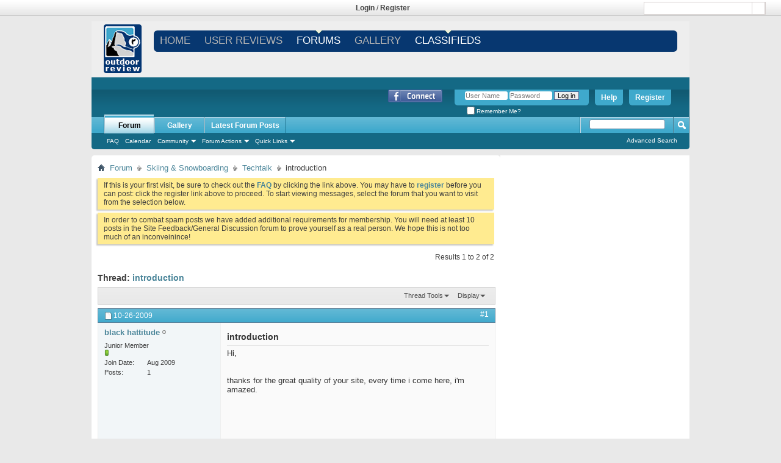

--- FILE ---
content_type: text/html; charset=ISO-8859-1
request_url: http://forums.outdoorreview.com/showthread.php?19832-introduction&s=0f829b15d17007b072d7d9407a252cfa&p=28339&viewfull=1
body_size: 17435
content:
<!DOCTYPE html PUBLIC "-//W3C//DTD XHTML 1.0 Transitional//EN" "http://www.w3.org/TR/xhtml1/DTD/xhtml1-transitional.dtd">
<html xmlns="http://www.w3.org/1999/xhtml" xmlns:fb="http://www.facebook.com/2008/fbml" dir="ltr" lang="en" id="vbulletin_html">
<head>
	<meta http-equiv="Content-Type" content="text/html; charset=ISO-8859-1" />
<meta id="e_vb_meta_bburl" name="vb_meta_bburl" content="http://forums.outdoorreview.com" />
<base href="http://forums.outdoorreview.com/" /><!--[if IE]></base><![endif]-->
<meta name="generator" content="vBulletin 4.2.0" />
<link rel="shortcut icon" type="image/png" sizes="16x16" href="http://www.outdoorreview.com/favicon-16x16.ico" >





	<meta property="fb:app_id" content="185324258207332" />
<meta property="og:site_name" content="OutdoorReview Forums" />
<meta property="og:description" content="Outdoor Activity Discussion Forums." />
<meta property="og:url" content="http://forums.outdoorreview.com/showthread.php?19832-introduction" />
<meta property="og:type" content="article" />
<meta property="og:image" content="https://photos-b.xx.fbcdn.net/photos-snc7/v43/244/185324258207332/app_1_185324258207332_4718.gif" />




<script type="text/javascript">
<!--
	if (typeof YAHOO === 'undefined') // Load ALL YUI Local
	{
		document.write('<script type="text/javascript" src="clientscript/yui/yuiloader-dom-event/yuiloader-dom-event.js?v=420"><\/script>');
		document.write('<script type="text/javascript" src="clientscript/yui/connection/connection-min.js?v=420"><\/script>');
		var yuipath = 'clientscript/yui';
		var yuicombopath = '';
		var remoteyui = false;
	}
	else	// Load Rest of YUI remotely (where possible)
	{
		var yuipath = 'clientscript/yui';
		var yuicombopath = '';
		var remoteyui = true;
		if (!yuicombopath)
		{
			document.write('<script type="text/javascript" src="clientscript/yui/connection/connection-min.js"><\/script>');
		}
	}
	var SESSIONURL = "s=2e1b0b14f7b0ec2567759cd89104df54&";
	var SECURITYTOKEN = "guest";
	var IMGDIR_MISC = "images/misc";
	var IMGDIR_BUTTON = "images/buttons";
	var vb_disable_ajax = parseInt("0", 10);
	var SIMPLEVERSION = "420";
	var BBURL = "http://forums.outdoorreview.com";
	var LOGGEDIN = 0 > 0 ? true : false;
	var THIS_SCRIPT = "showthread";
	var RELPATH = "showthread.php?19832-introduction&amp;p=28339&amp;viewfull=1";
	var PATHS = {
		forum : "",
		cms   : "",
		blog  : ""
	};
	var AJAXBASEURL = "http://forums.outdoorreview.com/";
// -->
</script>
<script type="text/javascript" src="http://forums.outdoorreview.com/clientscript/vbulletin-core.js?v=420"></script>





	<link rel="stylesheet" type="text/css" href="css.php?styleid=4&amp;langid=1&amp;d=1521244638&amp;td=ltr&amp;sheet=bbcode.css,editor.css,popupmenu.css,reset-fonts.css,vbulletin.css,vbulletin-chrome.css,vbulletin-formcontrols.css," />

	<!--[if lt IE 8]>
	<link rel="stylesheet" type="text/css" href="css.php?styleid=4&amp;langid=1&amp;d=1521244638&amp;td=ltr&amp;sheet=popupmenu-ie.css,vbulletin-ie.css,vbulletin-chrome-ie.css,vbulletin-formcontrols-ie.css,editor-ie.css" />
	<![endif]-->


<script type="text/javascript">
 var _gaq = _gaq || [];
 _gaq.push(['_setAccount', 'UA-3322139-1']);
 _gaq.push(['_setDomainName', 'outdoorreview.com']);
 _gaq.push(['_addIgnoredRef', 'outdoorreview.com']);
 _gaq.push(['_trackPageview']);
 (function() {
 var ga = document.createElement('script'); ga.type = 'text/javascript'; ga.async = true;
 ga.src = ('https:' == document.location.protocol ? 'https://ssl' : 'http://www') + '.google-analytics.com/ga.js';
 var s = document.getElementsByTagName('script')[0]; s.parentNode.insertBefore(ga, s);})();
</script>

<script async="async" src="https://www.googletagservices.com/tag/js/gpt.js"></script>
 <script>var googletag = googletag || {cmd:[]}; var gptAdSlots = [];</script>
<script type="text/javascript">
var mapping1 = googletag.sizeMapping().
	addSize([1024, 768], [[970, 250], [728, 90], [1, 1]]). //desktop
	addSize([970, 400], [[970, 250], [728, 90], [1, 1]]). //desktop
	addSize([750, 200], [728, 90]). //tablet
	build();
</script>

  <script type="text/javascript">
      googletag.cmd.push(function () {
          googletag.defineSlot('/1042964/Outdoor_195x90', [195, 90], "div-gpt-ad-123456789-1")
        .addService(googletag.pubads())
        .setTargeting("SITE", "OUTDOOR")
        .setTargeting("AREA", "Forums")
        .setTargeting("Forum_ID", "33");
          googletag.defineSlot('/1042964/Site_Skin_1x1', [1, 1], "div-gpt-ad-123456789-2")
        .addService(googletag.pubads())
         .setTargeting("SITE", "OUTDOOR")
        .setTargeting("AREA", "Forums")
        .setTargeting("Forum_ID", "33");
          googletag.defineSlot('/1042964/Interstitial', [1, 1], "div-gpt-ad-123456789-3")
        .addService(googletag.pubads())
         .setTargeting("SITE", "OUTDOOR")
        .setTargeting("AREA", "Forums")
        .setTargeting("Forum_ID", "33");
          gptAdSlots[0]  = googletag.defineSlot('/1042964/Outdoor_ROS_720X90', [[728, 90],[970, 250], [1, 1]], "div-gpt-ad-123456789-5")
         .defineSizeMapping(mapping1)
        .addService(googletag.pubads())
         .setTargeting("SITE", "OUTDOOR")
        .setTargeting("AREA", "Forums")
        .setTargeting("Forum_ID", "33")
        .setCollapseEmptyDiv(true,true);
          googletag.defineSlot('/1042964/Outdoor_ROS_300x100', [300, 100], "div-gpt-ad-123456789-6")
        .addService(googletag.pubads())
         .setTargeting("SITE", "OUTDOOR")
        .setTargeting("AREA", "Forums")
        .setTargeting("Forum_ID", "33");
        googletag.defineSlot('/1042964/Outdoor_ROS_300X250', [[300, 600], [300, 250]], "div-gpt-ad-123456789-7")
        .addService(googletag.pubads())
         .setTargeting("SITE", "OUTDOOR")
        .setTargeting("AREA", "Forums")
        .setTargeting("Forum_ID", "33");
       googletag.defineSlot('/1042964/Outdoor_ROS_300X250_2', [[300, 600], [300, 250]], "div-gpt-ad-123456789-8")
        .addService(googletag.pubads())
         .setTargeting("SITE", "OUTDOOR")
        .setTargeting("AREA", "Forums")
        .setTargeting("Forum_ID", "33");
        googletag.defineSlot('/1042964/Outdoor_ROS_300X250_3', [[300, 600], [300, 250]], "div-gpt-ad-123456789-9")
        .addService(googletag.pubads())
         .setTargeting("SITE", "OUTDOOR")
        .setTargeting("AREA", "Forums")
        .setTargeting("Forum_ID", "33");
googletag.defineSlot('/1042964/Outdoor_ROS_720X90_2', [728, 90], "div-gpt-ad-123456789-10")
        .addService(googletag.pubads())
         .setTargeting("SITE", "OUTDOOR")
        .setTargeting("AREA", "Forums")
        .setTargeting("Forum_ID", "33");
        googletag.pubads().enableAsyncRendering();
        googletag.pubads().collapseEmptyDivs(); 
          googletag.enableServices();
      });
 </script> 





	<meta name="keywords" content="time, amazed, http://blackhattitude.video-2-grosse.com, hattitude, black, site, great, quality, introduction" />
	<meta name="description" content="Hi, 
 
 
thanks for the great quality of your site, every  time i come here, i'm amazed. 
 
 
 
 
 
 black hattitude." />

	<title> introduction</title>
	<link rel="canonical" href="showthread.php?19832-introduction&s=2e1b0b14f7b0ec2567759cd89104df54" />
	
	
	
	
	
	
	
	
	

	
		<link rel="stylesheet" type="text/css" href="css.php?styleid=4&amp;langid=1&amp;d=1521244638&amp;td=ltr&amp;sheet=toolsmenu.css,postlist.css,showthread.css,postbit.css,options.css,attachment.css,poll.css,lightbox.css" />
	
	<!--[if lt IE 8]><link rel="stylesheet" type="text/css" href="css.php?styleid=4&amp;langid=1&amp;d=1521244638&amp;td=ltr&amp;sheet=toolsmenu-ie.css,postlist-ie.css,showthread-ie.css,postbit-ie.css,poll-ie.css" /><![endif]-->
<link rel="stylesheet" type="text/css" href="css.php?styleid=4&amp;langid=1&amp;d=1521244638&amp;td=ltr&amp;sheet=additional.css" />

</head>

<body onload="if (document.body.scrollIntoView &amp;&amp; fetch_object('currentPost') &amp;&amp; (window.location.href.indexOf('#') == -1 || window.location.href.indexOf('#post') &gt; -1)) { fetch_object('currentPost').scrollIntoView(true); }">

<link href="http://sparkle-assets.consumerreview.com/outdoorreview/header-widget.css?version=1.0.62" rel="stylesheet" type="text/css" />
<style>
.mobile-header { display:none; }
body{
margin: 0px !important;
}
#reviewAppOO7 #reviewAppOO7-header{
margin: 35px 0px 0px 0px !important;
}

.content_wrapper{
width:auto !important;
}

#header .logo-image{
display:none;
}

</style>
<script type="text/javascript" src="http://ajax.googleapis.com/ajax/libs/jquery/1.8.2/jquery.min.js"></script>
<div id="div-gpt-ad-123456789-2" style="width:1px; height:1px;">
	<script type="text/javascript">
	    googletag.cmd.push(function () { googletag.display('div-gpt-ad-123456789-2'); });
	</script>
</div>
<div id="div-gpt-ad-123456789-3" style="width:1px; height:1px;">
	<script type="text/javascript">
	    googletag.cmd.push(function () { googletag.display('div-gpt-ad-123456789-3'); });
	</script>
</div>
<!-- dynamic header widget top bar starts -->


<div id="reviewAppOO7" class="stickyBar" >

<div id="reviewAppOO7-top-bar" class="reviewAppOO7-hidden-md-down">
	<div class="reviewAppOO7-inner">
		<div class="reviewAppOO7-nw" style="width:33%">
				<div style="margin:none !important;">

										

										
					
					
					
										
					
					
										
					
					
										
					
					
					
										<style>
					.reviewAppOO7-fbbutton{
						vertical-align: none !important;
					}
					</style>
									
				</div>
		</div>
<!-- Login widget -->		
<style>.TopLoginRegister { color: #444444 !important; }
.TopLoginRegister a{ color: #444444 !important; }
</style><div class='reviewAppOO7-loginpanel reviewAppOO7-userid-empty TopLoginRegister' style='float:left;padding:5px;width:32%;text-align:center' ><strong style='font-weight:bold; '><a href='http://www.outdoorreview.com/user-login.html' >Login</a></strong> / <strong style='font-weight:bold; '><a href='http://www.outdoorreview.com/user-registration.html' >Register</a></strong></div> <!-- Login widget -->	
<div class="reviewAppOO7-rl reviewAppOO7-hidden-md-down" style="width:33%"><div class='reviewAppOO7-search_div'><form method="get" action="http://www.outdoorreview.com/search.html"><input type="text" name="q" />  <input type="image" class="reviewAppOO7-search-icon" style="margin-left: 177px;width:22px !important;" src="http://content.outdoorreview.com/channels/outdoorreview/images/search_icon.png"></form></div></div>



	</div>
</div>





	<style>@import url("http://sparkle-assets.consumerreview.com/outdoorreview/header-widget.css?version=1.0.19");</style>
</div>




<style>
    .reviewAppOO7-loginpanel {
        display: none;
    }    
</style>

	

<!-- #reviewAppOO7 generated at Thu, 15 Jan 2026 13:02:58 +0000. -->
<!-- header widget ends -->
<div id="outdoor_wrapper" style="margin: 0px auto 0px auto;left: 50%;z-index: 2;width:980px;">
    <div id="outdoor_header">
        <div id="top-container">
<!-- dynamic header widget top bar starts --><div id="reviewAppOO7">
<div id="reviewAppOO7-header"  class="reviewAppOO7-hidden-md-down" style="position:relative;">
        <div style="margin-left: 20px;margin-top:5px;height: 92px;position: absolute;width:"><a href="http://www.outdoorreview.com"><img src="http://www.outdoorreview.com/wp-content/themes/site/images/logo.png"/></a>
        </div>

<div class="reviewAppOO7-inner" style="width:calc(98% - 62px) !important;float:right;"> 
            <nav id="reviewAppOO7-site-navigation" class="reviewAppOO7-main-navigation" role="navigation">
                <div id="reviewAppOO7-navigation"><div class="menu-menu_header-container"><ul id="menu-menu_header" class="reviewAppOO7-nav-menu"><li id="menu-item-955372644" class="current-menu-item"><a href="http://www.outdoorreview.com">Home</a></li>
<li id="menu-item-955372842" class="menu-item"><a href="http://www.outdoorreview.com/user-reviews.html">USER REVIEWS</a>
<ul class="sub-menu">
	<li id="menu-item-955372646" class="menu-item"><a href="http://www.outdoorreview.com/climb.html">CLIMB</a></li>
	<li id="menu-item-955372676" class="menu-item"><a href="http://www.outdoorreview.com/hiking-and-camping-gear.html">HIKING &#038; CAMPING</a></li>
	<li id="menu-item-955372794" class="menu-item"><a href="http://www.outdoorreview.com/trail-run.html">TRAIL RUN</a></li>
	<li id="menu-item-955372748" class="menu-item"><a href="http://www.outdoorreview.com/ski.html">SKI</a></li>
	<li id="menu-item-955372770" class="menu-item"><a href="http://www.outdoorreview.com/snowboard.html">SNOWBOARD</a></li>
	<li id="menu-item-955372786" class="menu-item"><a href="http://www.outdoorreview.com/snowshoe.html">SNOWSHOE</a></li>
	<li id="menu-item-955372790" class="menu-item"><a href="http://www.outdoorreview.com/surf.html">SURF</a></li>
	<li id="menu-item-955372732" class="menu-item"><a href="http://www.outdoorreview.com/paddle.html">PADDLE</a></li>
</ul>
</li>
<li id="menu-item-955371163" class="menu-item"><a href="http://forums.outdoorreview.com/forum.php">FORUMS</a></li>
<li id="menu-item-955372844" class="menu-item"><a href="http://gallery.outdoorreview.com/">GALLERY</a></li>
<li id="menu-item-955372843" class="menu-item"><a href="http://forums.outdoorreview.com/forum.php">CLASSIFIEDS</a></li>
</ul></div></div>
                
            </nav>
            <div class="gamburger"></div>
            </div>
    </div>
</div>

  
    
<style>
.TopLoginRegister { color: #444444 !important; }
.TopLoginRegister a{ color: #444444 !important; }



@supports (-ms-ime-align:auto) {
	#reviewAppOO7 .sub-menu {
    margin: 23px 0 0 0px!important;
}
}

@supports (-ms-accelerator:true) {
	#reviewAppOO7 .sub-menu {
    margin: 23px 0 0 0px!important;
}
}


@media only screen and (max-width: 600px) {
    ul li.current-menu-item > a,ul.sub-menu li.current-menu-item  a
    {
        background-color: border-radius:5px 5px 5px 5px;/* Permalink - use to edit and share this gradient: http://colorzilla.com/gradient-editor/#073770+0,073770+100 */
background: #073770; /* Old browsers */
background: -moz-linear-gradient(top, #073770 0%, #073770 100%); /* FF3.6-15 */
background: -webkit-linear-gradient(top, #073770 0%,#073770 100%); /* Chrome10-25,Safari5.1-6 */
background: linear-gradient(to bottom, #073770 0%,#073770 100%); /* W3C, IE10+, FF16+, Chrome26+, Opera12+, Safari7+ */
filter: progid:DXImageTransform.Microsoft.gradient( startColorstr=\'#0C2577\', endColorstr=\'#073770\',GradientType=0 ); /* IE6-9 */; 
    }
    ul li.current-menu-item > a,ul.sub-menu li.current-menu-item  a
    {
        border-top: none!important; border-bottom: none!important; 
    }
    .mobile-header .right-menu .menu-item a:active
    {
        background-color:rgba(255, 255, 255, 0)!important;  text-decoration: none!important;
        text-decoration: none !important;
    }
    .mobile-header .right-menu .menu-item.current-menu-item a:active
    {
        background-color: #137211 !important;
        text-decoration: none !important;
    }
}
.reviewAppOO7-userid-exist{display:none;}
.ui-body-d .ui-link {
    font-weight:normal;
}
.ui-body-d .ui-link:visited, .ui-body-d .ui-link:hover, .ui-body-d .ui-link:active {
    color: #FFFFFF;
    text-decoration: none !important;
}
/*
.mobile-header .right-menu li.menu-item a:hover {
    background-color: inherit !important;
    text-decoration:none;
}
*/

.ui-mobile-viewport .navbar {
    padding:0;
}
ul#navtabs li li {
    width:auto;
}
.navtabs li.selected li a, .navbar_advanced_search li a {
    font-size:10px;
    }

.ui-mobile-viewport #vbflink_calendar {
    display:none;
}


</style>
<div class="mobile-header">
    <div class="fixed-menu">
        <div class="gamburger"></div>
        <a href="http://www.outdoorreview.com/" class="logo">
            <img src="http://www.outdoorreview.com/wp-content/themes/site/images/logo.png" alt="Logo"/>
        </a>
        <div class="search">
            <div class="button-search">
                <svg xmlns="http://www.w3.org/2000/svg" width="24" height="24" viewBox="0 0 24 24"><path fill="#fff" d="M23.809 21.646l-6.205-6.205c1.167-1.605 1.857-3.579 1.857-5.711 0-5.365-4.365-9.73-9.731-9.73-5.365 0-9.73 4.365-9.73 9.73 0 5.366 4.365 9.73 9.73 9.73 2.034 0 3.923-.627 5.487-1.698l6.238 6.238 2.354-2.354zm-20.955-11.916c0-3.792 3.085-6.877 6.877-6.877s6.877 3.085 6.877 6.877-3.085 6.877-6.877 6.877c-3.793 0-6.877-3.085-6.877-6.877z"/></svg>
            </div>
            <div class="wrap-input">
                <form method="get" class="shiftnav-searchform" action="http://www.outdoorreview.com/search.html">
                  


                    <input type="text" required data-brand="111" size="30" class="shiftnav-search-input" placeholder="Enter Search Term..." name="q" value="" autocomplete="off" style="background: #f3f3f3;">
                    


                </form>
            </div>
        </div>
    </div>
    <div class="right-menu">
        <div class='reviewAppOO7-loginpanel reviewAppOO7-userid-empty' style='' ><span><a href='http://www.outdoorreview.com/user-login.html' style='font-size:13px;'>Login</a></span><span><a href='http://www.outdoorreview.com/user-registration.html' style='font-size:13px;'>Register</a></span></div>         <div class="menu-menu_header-container"><ul id="menu-menu_header-1" class="menu-nav"><li class="current-menu-item"><a href="http://www.outdoorreview.com">Home</a></li>
<li class="menu-item"><a href="http://www.outdoorreview.com/user-reviews.html">USER REVIEWS</a>
<ul class="sub-menu">
	<li class="menu-item"><a href="http://www.outdoorreview.com/climb.html">CLIMB</a></li>
	<li class="menu-item"><a href="http://www.outdoorreview.com/hiking-and-camping-gear.html">HIKING &#038; CAMPING</a></li>
	<li class="menu-item"><a href="http://www.outdoorreview.com/trail-run.html">TRAIL RUN</a></li>
	<li class="menu-item"><a href="http://www.outdoorreview.com/ski.html">SKI</a></li>
	<li class="menu-item"><a href="http://www.outdoorreview.com/snowboard.html">SNOWBOARD</a></li>
	<li class="menu-item"><a href="http://www.outdoorreview.com/snowshoe.html">SNOWSHOE</a></li>
	<li class="menu-item"><a href="http://www.outdoorreview.com/surf.html">SURF</a></li>
	<li class="menu-item"><a href="http://www.outdoorreview.com/paddle.html">PADDLE</a></li>
</ul>
</li>
<li class="menu-item"><a href="http://forums.outdoorreview.com/forum.php">FORUMS</a></li>
<li class="menu-item"><a href="http://gallery.outdoorreview.com/">GALLERY</a></li>
<li class="menu-item"><a href="http://forums.outdoorreview.com/forum.php">CLASSIFIEDS</a></li>
</ul></div>    </div>
</div>
<!-- Mobile menu script -->
<script>
    var $header = $('#reviewAppOO7-header .reviewAppOO7-inner'),
        $gamburger = $header.find('.gamburger'),
        $nav = $header.find('#reviewAppOO7-site-navigation'),
        openClass = 'open';

        $gamburger.click(function() {
            var $this = $(this);
            if($this.hasClass(openClass)) {
                $this.removeClass(openClass);
                $nav.slideUp();
            } else {
                $this.addClass(openClass);
                $nav.slideDown();
            }
        });
</script>
<script>    
function reviewAppOO7Js() {
(function() {    
    var cookies;
    function readCookie(name,c,C,i)
    {

        if(cookies){ 
                return cookies[name];
            }

        c = document.cookie.split('; ');
        cookies = {};

        for(i=c.length-1; i>=0; i--){
           C = c[i].split('=');
           cookies[C[0]] = C[1];
        }

        return cookies[name];
    }

    window.reviewAppOO7ReadCookie = readCookie; // or expose it however you want
    
    var jQuery = (typeof window.jQuery === 'undefined' || window.jQuery === null) ? $ : window.jQuery;
    jQuery(function () {   
        if(window.reviewAppOO7ReadCookie('bb_userid')) {
            jQuery('.reviewAppOO7-userid-exist').show()
            jQuery('.reviewAppOO7-userid-empty').hide()
            jQuery('.reviewAppOO7-username').text(decodeURIComponent(window.reviewAppOO7ReadCookie('bb_username')).split("+").join(" "));
        }
        else {
            jQuery('.reviewAppOO7-userid-empty').show()
            jQuery('.reviewAppOO7-userid-exist').hide()
        }
        jQuery('.reviewAppOO7-loginpanel a').each(function() {
           var a = jQuery(this);
           var href = a.attr('href');
           if(href.search('/top_bar.php')!==-1) {
               a.attr('href', href.substr(0, href.search('=')) + '=' + window.location.href); 
           }
           if(href.search('/header_page.php')!==-1) {
               a.attr('href', href.substr(0, href.search('=')) + '=' + window.location.href); 
           }
        });
    });
})();
}
if(!window.jQuery)
    window.addEventListener("load",function(event) { reviewAppOO7Js(); },false);
else
    reviewAppOO7Js();

</script>


<script>
    var $mobileHeader = $('.mobile-header'),
        $gamburger = $mobileHeader.find('.gamburger'),
        $menu = $mobileHeader.find('.right-menu'),
        $search = $mobileHeader.find('.search'),
        $searchButton = $mobileHeader.find('.button-search'),
        activeClass = 'active',
        backgroundClickElementClass = 'background-element';
    
    $gamburger.click(function() {
        //Open-close mobile menu
        if($mobileHeader.hasClass(activeClass)) {
            removeBackgroundElement();
            $mobileHeader.removeClass(activeClass);
        } else {
            $search.removeClass(activeClass);
            addBackgroundElement();
            $mobileHeader.addClass(activeClass);
        }
    });
    $searchButton.click(function() {
        //Open-close mobile search
        if($search.hasClass(activeClass)) {
            removeBackgroundElement();
            $search.removeClass(activeClass);
        } else {
            $mobileHeader.removeClass(activeClass);
            addBackgroundElement();
            $search.addClass(activeClass);
        }
    });

    function addBackgroundElement() {
        // Element for close menu
        if($('.' + backgroundClickElementClass).length == 0) {
            $('body').append('<div class="' + backgroundClickElementClass + '"</div>');
            $('.' + backgroundClickElementClass).click(function() {
                removeBackgroundElement();
                $mobileHeader.removeClass(activeClass);
                $search.removeClass(activeClass);
            });
        }
    }
    function removeBackgroundElement() {
        $('.' + backgroundClickElementClass).remove();
    }
</script>




        
        
        
        
<!-- for mobile touch and drag -->      
        
<style>
.no-touch .mobile-header .right-menu .menu-item:active > a, .no-touch .mobile-header .right-menu .menu-item:active > a,.mobile-header .right-menu .menu-item.over > a {
    background-color: border-radius:5px 5px 5px 5px;/* Permalink - use to edit and share this gradient: http://colorzilla.com/gradient-editor/#073770+0,073770+100 */
background: #073770; /* Old browsers */
background: -moz-linear-gradient(top, #073770 0%, #073770 100%); /* FF3.6-15 */
background: -webkit-linear-gradient(top, #073770 0%,#073770 100%); /* Chrome10-25,Safari5.1-6 */
background: linear-gradient(to bottom, #073770 0%,#073770 100%); /* W3C, IE10+, FF16+, Chrome26+, Opera12+, Safari7+ */
filter: progid:DXImageTransform.Microsoft.gradient( startColorstr=\'#0C2577\', endColorstr=\'#073770\',GradientType=0 ); /* IE6-9 */;
    background:border-radius:5px 5px 5px 5px;/* Permalink - use to edit and share this gradient: http://colorzilla.com/gradient-editor/#073770+0,073770+100 */
background: #073770; /* Old browsers */
background: -moz-linear-gradient(top, #073770 0%, #073770 100%); /* FF3.6-15 */
background: -webkit-linear-gradient(top, #073770 0%,#073770 100%); /* Chrome10-25,Safari5.1-6 */
background: linear-gradient(to bottom, #073770 0%,#073770 100%); /* W3C, IE10+, FF16+, Chrome26+, Opera12+, Safari7+ */
filter: progid:DXImageTransform.Microsoft.gradient( startColorstr=\'#0C2577\', endColorstr=\'#073770\',GradientType=0 ); /* IE6-9 */;
    text-decoration: none !important;
}


</style>


 
  
  

<script>
// detect touch 
var closetclass="";
var dragging=false;
var highlighted;
var href;

if (!("ontouchstart" in document.documentElement)) {
    document.documentElement.className += " no-touch";
    }

$("body").on("touchmove", function(){
      dragging = true;
});

$('.menu-item a').on('touchstart', function(e) {
    highlighted = $(".current-menu-item");
    dragging = false;
    /*closetclass = $(this).closest('ul').attr("class");
    
    if(closetclass=="menu-nav")
    {
        $(this).parent().toggleClass('over'); 
    }
    else
    {
        $(this).parent().toggleClass('over');  
        event.stopPropagation();
    }*/
    $(this).parent().addClass("over");
});





$('.menu-item a').on('touchend', function(e) {
    e.preventDefault();
    closetclass = $(this).closest('ul').attr("class");
    href = $(this).attr('href');
     if (dragging) {
        if (!($(this).parent().is('.current-menu-item'))){
            $(this).parent().removeClass("over");
        }
       /* if(closetclass=="menu-nav")
        {
            $(this).parent().toggleClass('over'); over
        }
        else
        {
            $(this).parent().toggleClass('over');
            event.stopPropagation();
        }*/
        return;

      } else {
        highlighted.removeClass("current-menu-item");
        
        // $(this).parent().addClass("current-menu-item");
       setTimeout(function(){ window.location.href = href; }, 100); 

      }

      // wasn't a drag, just a tap
      // more code here
});

//$('.mobile-header .menu-item a').click(function(e){
 //   $("li.menu-item").removeClass("current-menu-item");
 //   $(this).parent().addClass("current-menu-item");
//})


</script>

<!-- for mobile touch and drag -->      


	
    <script src="https://ajax.googleapis.com/ajax/libs/jquery/3.2.1/jquery.min.js"></script>

	
	
	
<style>
.mobile-header {
     -webkit-overflow-scrolling: touch;
    display: none;
    position: relative;
    height: 54px;
    margin-bottom: 15px;
    z-index: 10;
}
.background-element {
    position: fixed;
    z-index: 2;
    top: 0;
    left: 0;
    right: 0;
    bottom: 0;
}

.mobile-header {
    display: none;
    position: relative;
    height: 54px;
    margin-bottom: 15px;
    z-index: 10;
}

.mobile-header  .fixed-menu {
    position: fixed;
    top: 0;
    left: 0;
    right: 0;
    height: 54px;
    padding: 0 64px;
    background: #1D1D20;
    z-index: 3;
}

.mobile-header .gamburger {
    position: absolute;
    left: 20px;
    top: 0;
    bottom: 0;
    width: 24px;
    height: 21px;
    margin: auto 0;

    border-top: 3px solid #fff;
    border-bottom: 3px solid #fff;
}
.mobile-header .gamburger:after,
.mobile-header .gamburger:before {
    content: '';
    position: absolute;
    top: 0;
    left: 0;
    right: 0;
    bottom: 0;
    height: 3px;
    margin: auto 0;
    background: #fff;
}
.mobile-header.active  .gamburger {
    border-color: transparent;
}
.mobile-header.active  .gamburger:after,
.mobile-header.active  .gamburger:before {
    content: '';
    position: absolute;
    top: 0;
    left: 0;
    right: 0;
    bottom: 0;
    transform: rotate(45deg);
}
.mobile-header.active  .gamburger:before {
    transform: rotate(-45deg);
}

.mobile-header .logo {
    display: block;
    max-width: 100%;
    height: 100%;
    padding: 5px 0;
    box-sizing: border-box;
}
.mobile-header .logo img {
    display: block;
    max-width: 100%;
    max-height: 100%;
    margin: 0 auto;
}

.mobile-header .search {
    position: absolute;
    right: 20px;
    top: 0;
    bottom: 0;
    width: 24px;
    height: 24px;
    margin: auto 0;
}
.mobile-header .search .button-search {
    width: 22px;
    height: 29px;
    background-image: url('data:image/svg+xml;utf8,');
    background-size: 100% 100%;
    cursor: pointer;
}
.mobile-header .search .wrap-input {
    position: fixed;
    display: block;
    top: 54px;
    left: 0;
    width: 0;
    height: 0;
    max-width: 320px;
    box-sizing: border-box;
    border: 4px solid #4CAF50;
    opacity: 0;
     transition: all 0.5s ease-out 0s;
}
.mobile-header .search .wrap-input form {
    height: 100%;
}
.mobile-header .search .wrap-input input {
    width: 100%;
    height: 100%;
    padding: 5px 10px;
    font-size: 18px;
}
.mobile-header .search.active {
    background: transparent;
}
.mobile-header .search.active .button-search svg {
    display: none;
}
.mobile-header .search.active .button-search:after,
.mobile-header .search.active .button-search:before {
    content: '';
    position: absolute;
    top: 0;
    left: 0;
    right: 0;
    bottom: 0;
    height: 4px;
    margin: auto 0;
    transform: rotate(45deg);
    background: #fff;
}
.mobile-header .search.active .button-search:before {
    transform: rotate(-45deg);
}
.mobile-header .search.active .wrap-input {
    width: 100%;
    height: 50px;
    opacity: 1;
}

.mobile-header .right-menu {
    position: fixed;
    top: 0;
    left: -215px;
    bottom: 0;
    width: 215px;
    padding-top: 68px;
    overflow: auto;
    transition: left 0.5s ease-out 0s;
    background: #1D1D20;
    overflow-x: hidden !important;
}
.mobile-header.active .right-menu {
    left: 0;
}
.mobile-header .right-menu a {
    display: block;
    padding: 12px 25px;
    text-transform: uppercase;
    font-family: Helvetica, Lucida Sans, Arial, Sans Serif;
    font-size: 16px;
    line-height: 20px;
    color: #fff;
}
.mobile-header .right-menu .current-menu-item a {
    font-weight: 600;
}

.mobile-header .right-menu .menu-item a:hover{
    /* background-color: #137211 !important; */
}
.mobile-header .right-menu .menu-nav {
    border-top: 4px solid coral;
}
.mobile-header .right-menu .menu-nav  a {
    font-size: 13px;
}
.mobile-header .right-menu .sub-menu {
    margin: 0;
}
.mobile-header .right-menu .sub-menu a {
    padding-left: 50px;
}

    </style>
<script>
(function() {
	
	var res;
	var newurl;
	var hostname = window.location.origin+"/";
	var menufound =0;
    var jQuery = (typeof window.jQuery === 'undefined' || window.jQuery === null) ? $ : window.jQuery;
    var menuBox = jQuery('#menu-menu_header');
    menuBox.find('.current-menu-item').addClass('menu-item');
    menuBox.find('.current-menu-item').removeClass('current-menu-item'); 
    menuBox.find('a').each(function () 
	{
        var jthis = jQuery(this);
        var aHref1 = jthis.attr('href');
        if(aHref1 === window.location.href) {
            jthis.closest('li').addClass('current-menu-item'); 
            jthis.closest('ul').closest('li').addClass('current-menu-item');
			menufound = '1';
			}
	});
		if(menufound == '0')
		{	
					
			menuBox.find('a').each(function () {
			var jthis = jQuery(this);
			var aHref1 = jthis.attr('href');
				// For reviews.domain.com
				res = window.location.href.toLowerCase().split("/");
				if(hostname.toLowerCase().indexOf("reviews") >= 0)
				{ 
					if(aHref1 === hostname)
					{
						jthis.closest('li').addClass('current-menu-item'); 
						jthis.closest('ul').closest('li').addClass('current-menu-item');
					}
				}
				else if(res[3] === "reviews")
				{	
					newurl = hostname+res[3]+"/";	
					if(aHref1 === newurl )
					{
						jthis.closest('li').addClass('current-menu-item'); 
						jthis.closest('ul').closest('li').addClass('current-menu-item');
					}
				}

				if(hostname.toLowerCase().indexOf("forums") >= 0)
				{
					if(aHref1 === hostname+"forum.php" || aHref1 === hostname )
					{
						jthis.closest('li').addClass('current-menu-item'); 
						jthis.closest('ul').closest('li').addClass('current-menu-item');
					}
				}
				
				if(hostname.toLowerCase().indexOf("classifieds") >= 0)
				{
					if(aHref1 === hostname+"index.php" || aHref1 === hostname )
					{
						jthis.closest('li').addClass('current-menu-item'); 
						jthis.closest('ul').closest('li').addClass('current-menu-item');
					}
				}
				
			});

		}

    //Loop thro mobile menu items
    
    var menuBox1 = jQuery('#menu-menu_header-1');
    menuBox1.find('.current-menu-item').addClass('menu-item');
    menuBox1.find('.current-menu-item').removeClass('current-menu-item'); 
    res = window.location.href.toLowerCase().split("/");
    menuBox1.find('a').each(function () 
	{
        var jthis = jQuery(this);
        var aHref1 = jthis.attr('href');
        if(aHref1 === window.location.href) {
            jthis.closest('li').addClass('current-menu-item'); 
            //jthis.closest('ul').closest('li').addClass('current-menu-item');
			menufound = '1';
			}
	});
		if(menufound == '0')
		{
			menuBox1.find('a').each(function () {
			var jthis = jQuery(this);
			var aHref1 = jthis.attr('href');
			
				if(hostname.toLowerCase().indexOf("reviews") >= 0)
				{
					if(aHref1 === hostname)
					{
						jthis.closest('li').addClass('current-menu-item'); 
						//jthis.closest('ul').closest('li').addClass('current-menu-item');
					}
				}else if(res[3] === "reviews"){	
					newurl = hostname+res[3]+"/";	
					if(aHref1 === newurl )
					{
						jthis.closest('li').addClass('current-menu-item'); 
						
					}
				}


				
				if(hostname.toLowerCase().indexOf("forums") >= 0)
				{
					if(aHref1 === hostname+"forum.php" || aHref1 === hostname )
					{
						jthis.closest('li').addClass('current-menu-item'); 
						//jthis.closest('ul').closest('li').addClass('current-menu-item');
					}
				}

				if(hostname.toLowerCase().indexOf("classifieds") >= 0)
				{
					if(aHref1 === hostname+"index.php" || aHref1 === hostname )
					{
						jthis.closest('li').addClass('current-menu-item'); 
						//jthis.closest('ul').closest('li').addClass('current-menu-item');
					}
				}

			});

		}
})();
</script>

<!-- #reviewAppOO7 generated at Thu, 15 Jan 2026 13:02:57 +0000. -->

<!-- header widget ends -->
<!-- /logo and buttons -->


 <div id="main-container" style="background-color: #146985 !important;">
              
<div id="ads" style="padding: 10px 0;"> 
               <div id="leaderboard">
              <div id="div-gpt-ad-123456789-5">
                <script type="text/javascript">
                    googletag.cmd.push(function () { googletag.display('div-gpt-ad-123456789-5'); });
                </script>
            </div> 
              </div>
 </div>
</div>


<div class="above_body"> <!-- closing tag is in template navbar -->
<div id="header" class="floatcontainer doc_header">
	<div><a name="top" href="forum.php?s=2e1b0b14f7b0ec2567759cd89104df54" class="logo-image"><img src="http://www.outdoorreview.com/channels/outdoorreview/images/outdoor_logo.gif" alt="OutdoorReview Forums - Powered by vBulletin" /></a></div>
	<div id="toplinks" class="toplinks">
		
			<ul class="nouser">
			
				<li><a href="register.php?s=2e1b0b14f7b0ec2567759cd89104df54" rel="nofollow">Register</a></li>
			
				<li><a rel="help" href="faq.php?s=2e1b0b14f7b0ec2567759cd89104df54">Help</a></li>
				<li>
			<script type="text/javascript" src="clientscript/vbulletin_md5.js?v=420"></script>
			<form id="navbar_loginform" action="login.php?s=2e1b0b14f7b0ec2567759cd89104df54&amp;do=login" method="post" onsubmit="md5hash(vb_login_password, vb_login_md5password, vb_login_md5password_utf, 0)">
				<fieldset id="logindetails" class="logindetails">
					<div>
						<div>
					<input type="text" class="textbox default-value" name="vb_login_username" id="navbar_username" size="10" accesskey="u" tabindex="101" value="User Name" />
					<input type="password" class="textbox" tabindex="102" name="vb_login_password" id="navbar_password" size="10" />
					<input type="text" class="textbox default-value" tabindex="102" name="vb_login_password_hint" id="navbar_password_hint" size="10" value="Password" style="display:none;" />
					<input type="submit" class="loginbutton" tabindex="104" value="Log in" title="Enter your username and password in the boxes provided to login, or click the 'register' button to create a profile for yourself." accesskey="s" />
						</div>
					</div>
				</fieldset>
				<div id="remember" class="remember">
					<label for="cb_cookieuser_navbar"><input type="checkbox" name="cookieuser" value="1" id="cb_cookieuser_navbar" class="cb_cookieuser_navbar" accesskey="c" tabindex="103" /> Remember Me?</label>
				</div>

				<input type="hidden" name="s" value="2e1b0b14f7b0ec2567759cd89104df54" />
				<input type="hidden" name="securitytoken" value="guest" />
				<input type="hidden" name="do" value="login" />
				<input type="hidden" name="vb_login_md5password" />
				<input type="hidden" name="vb_login_md5password_utf" />
			</form>
			<script type="text/javascript">
			YAHOO.util.Dom.setStyle('navbar_password_hint', "display", "inline");
			YAHOO.util.Dom.setStyle('navbar_password', "display", "none");
			vB_XHTML_Ready.subscribe(function()
			{
			//
				YAHOO.util.Event.on('navbar_username', "focus", navbar_username_focus);
				YAHOO.util.Event.on('navbar_username', "blur", navbar_username_blur);
				YAHOO.util.Event.on('navbar_password_hint', "focus", navbar_password_hint);
				YAHOO.util.Event.on('navbar_password', "blur", navbar_password);
			});
			
			function navbar_username_focus(e)
			{
			//
				var textbox = YAHOO.util.Event.getTarget(e);
				if (textbox.value == 'User Name')
				{
				//
					textbox.value='';
					textbox.style.color='#000000';
				}
			}

			function navbar_username_blur(e)
			{
			//
				var textbox = YAHOO.util.Event.getTarget(e);
				if (textbox.value == '')
				{
				//
					textbox.value='User Name';
					textbox.style.color='#777777';
				}
			}
			
			function navbar_password_hint(e)
			{
			//
				var textbox = YAHOO.util.Event.getTarget(e);
				
				YAHOO.util.Dom.setStyle('navbar_password_hint', "display", "none");
				YAHOO.util.Dom.setStyle('navbar_password', "display", "inline");
				YAHOO.util.Dom.get('navbar_password').focus();
			}

			function navbar_password(e)
			{
			//
				var textbox = YAHOO.util.Event.getTarget(e);
				
				if (textbox.value == '')
				{
					YAHOO.util.Dom.setStyle('navbar_password_hint', "display", "inline");
					YAHOO.util.Dom.setStyle('navbar_password', "display", "none");
				}
			}
			</script>
				</li>
				
					<li id="fb_headerbox" class="hidden">

	<a id="fb_loginbtn" href="#"><img src="images/misc/facebook_login.gif" alt="The Facebook Platform" /></a>

</li>

				
			</ul>
		
	</div>
	<div class="ad_global_header">
		
		
	</div>
	<hr />
</div>
<div id="navbar" class="navbar">
	<ul id="navtabs" class="navtabs floatcontainer">
		
		
	<li class="selected" id="vbtab_forum">
		<a class="navtab" href="forum.php?s=2e1b0b14f7b0ec2567759cd89104df54">Forum</a>
		
			<ul class="floatcontainer">
				
					
						
							<li id="vbflink_faq"><a href="faq.php?s=2e1b0b14f7b0ec2567759cd89104df54">FAQ</a></li>
						
					
				
					
						
							<li id="vbflink_calendar"><a href="calendar.php?s=2e1b0b14f7b0ec2567759cd89104df54">Calendar</a></li>
						
					
				
					
						<li class="popupmenu" id="vbmenu_community">
							<a href="javascript://" class="popupctrl">Community</a>
							<ul class="popupbody popuphover">
								
									<li id="vbclink_groups"><a href="group.php?s=2e1b0b14f7b0ec2567759cd89104df54">Groups</a></li>
								
									<li id="vbclink_albums"><a href="album.php?s=2e1b0b14f7b0ec2567759cd89104df54">Albums</a></li>
								
								
							</ul>
						</li>
					
				
					
						<li class="popupmenu" id="vbmenu_actions">
							<a href="javascript://" class="popupctrl">Forum Actions</a>
							<ul class="popupbody popuphover">
								
									<li id="vbalink_mfr"><a href="forumdisplay.php?s=2e1b0b14f7b0ec2567759cd89104df54&amp;do=markread&markreadhash=guest">Mark Forums Read</a></li>
								
								
							</ul>
						</li>
					
				
					
						<li class="popupmenu" id="vbmenu_qlinks">
							<a href="javascript://" class="popupctrl">Quick Links</a>
							<ul class="popupbody popuphover">
								
									<li id="vbqlink_leaders"><a href="showgroups.php?s=2e1b0b14f7b0ec2567759cd89104df54">View Site Leaders</a></li>
								
									<li id="vbqlink_online"><a href="online.php?s=2e1b0b14f7b0ec2567759cd89104df54">Who's Online</a></li>
								
								
							</ul>
						</li>
					
				
				
			</ul>
		
	</li>

	<li id="photopost_pro">
		<a class="navtab" href="http://gallery.outdoorreview.com">Gallery</a>
		
	</li>

	<li id="vbtab_whatsnew">
		<a class="navtab" href="activity.php?s=2e1b0b14f7b0ec2567759cd89104df54">Latest Forum Posts</a>
		
	</li>

		
	</ul>
	
		<div id="globalsearch" class="globalsearch">
			<form action="search.php?s=2e1b0b14f7b0ec2567759cd89104df54&amp;do=process" method="post" id="navbar_search" class="navbar_search">
				
				<input type="hidden" name="securitytoken" value="guest" />
				<input type="hidden" name="do" value="process" />
				<span class="textboxcontainer"><span><input type="text" value="" name="query" class="textbox" tabindex="99"/></span></span>
				<span class="buttoncontainer"><span><input type="image" class="searchbutton" src="images/buttons/search.png" name="submit" onclick="document.getElementById('navbar_search').submit;" tabindex="100"/></span></span>
			</form>
			<ul class="navbar_advanced_search">
				<li><a href="search.php?s=2e1b0b14f7b0ec2567759cd89104df54" accesskey="4">Advanced Search</a></li>
				
			</ul>
		</div>
	
</div>
</div><!-- closing div for above_body -->

<table class="content_wrapper" style="width:100%"><tr><td valign="top" style="padding: 10px; background: rgb(255, 255, 255) none; -moz-border-radius: 5px; -webkit-border-radius: 5px; border-radius: 5px; margin-right:10px;">
<div id="breadcrumb" class="breadcrumb">
	<ul class="floatcontainer">
		<li class="navbithome"><a href="index.php?s=2e1b0b14f7b0ec2567759cd89104df54" accesskey="1"><img src="images/misc/navbit-home.png" alt="Home" /></a></li>
		
	<li class="navbit"><a href="forum.php?s=2e1b0b14f7b0ec2567759cd89104df54">Forum</a></li>

	<li class="navbit"><a href="forumdisplay.php?31-Skiing-amp-Snowboarding&amp;s=2e1b0b14f7b0ec2567759cd89104df54">Skiing &amp; Snowboarding</a></li>

	<li class="navbit"><a href="forumdisplay.php?33-Techtalk&amp;s=2e1b0b14f7b0ec2567759cd89104df54">Techtalk</a></li>

		
	<li class="navbit lastnavbit"><span> introduction</span></li>

	</ul>
	<hr />
</div>





	<form action="profile.php?do=dismissnotice" method="post" id="notices" class="notices">
		<input type="hidden" name="do" value="dismissnotice" />
		<input type="hidden" name="s" value="s=2e1b0b14f7b0ec2567759cd89104df54&amp;" />
		<input type="hidden" name="securitytoken" value="guest" />
		<input type="hidden" id="dismiss_notice_hidden" name="dismiss_noticeid" value="" />
		<input type="hidden" name="url" value="" />
		<ol>
			<li class="restore" id="navbar_notice_5">
	
	If this is your first visit, be sure to
		check out the <a href="faq.php?s=2e1b0b14f7b0ec2567759cd89104df54" target="_blank"><b>FAQ</b></a> by clicking the
		link above. You may have to <a href="register.php?s=2e1b0b14f7b0ec2567759cd89104df54" target="_blank"><b>register</b></a>
		before you can post: click the register link above to proceed. To start viewing messages,
		select the forum that you want to visit from the selection below.
</li><li class="restore" id="navbar_notice_4">
	
	In order to combat spam posts we have added additional requirements for membership.  You will need at least 10 posts in the Site Feedback/General Discussion forum to prove yourself as a real person.  We hope this is not too much of an inconveinince!
</li>
		</ol>
	</form>





	<div id="above_postlist" class="above_postlist">
		
		<div id="pagination_top" class="pagination_top">
		
			<div id="postpagestats_above" class="postpagestats">
				Results 1 to 2 of 2
			</div>
		</div>
	</div>
	<div id="pagetitle" class="pagetitle">
		<h1>
			Thread: <span class="threadtitle"><a href="showthread.php?19832-introduction&s=2e1b0b14f7b0ec2567759cd89104df54" title="Reload this Page">introduction</a></span>
		</h1>
		
			
<fb:like href="http://forums.outdoorreview.com/showthread.php?19832-introduction" font="tahoma" layout="standard" show_faces="false" width="260" action="like" colorscheme="light"></fb:like>
		
	</div>
	<div id="thread_controls" class="thread_controls toolsmenu">
		<div>
		<ul id="postlist_popups" class="postlist_popups popupgroup">
			
			
			<li class="popupmenu" id="threadtools">
				<h6><a class="popupctrl" href="javascript://">Thread Tools</a></h6>
				<ul class="popupbody popuphover">
					<li><a href="printthread.php?s=2e1b0b14f7b0ec2567759cd89104df54&amp;t=19832&amp;pp=50&amp;page=1" accesskey="3" rel="nofollow">Show Printable Version</a></li>
					
					<li>
						
							<a href="subscription.php?s=2e1b0b14f7b0ec2567759cd89104df54&amp;do=addsubscription&amp;t=19832" rel="nofollow">Subscribe to this Thread&hellip;</a>
						
					</li>
					
				</ul>
			</li>

			

			

			

			
				<li class="popupmenu" id="displaymodes">
					<h6><a class="popupctrl" href="javascript://">Display</a></h6>
					<ul class="popupbody popuphover">
						<li><label>Linear Mode</label></li>
						<li><a href="showthread.php?19832-introduction&amp;s=2e1b0b14f7b0ec2567759cd89104df54&amp;mode=hybrid"> Switch to Hybrid Mode</a></li>
						<li><a href="showthread.php?19832-introduction&amp;s=2e1b0b14f7b0ec2567759cd89104df54&amp;p=28095&amp;mode=threaded#post28095"> Switch to Threaded Mode</a></li>
					</ul>
				</li>
			

			
			</ul>
		</div>
	</div>

<div id="postlist" class="postlist restrain">
	

	
		<ol id="posts" class="posts" start="1">
			
<li class="postbitlegacy postbitim postcontainer old" id="post_28095">
<!-- see bottom of postbit.css for .userinfo .popupmenu styles -->

	<div class="posthead">
			<span class="postdate old">
				
					<span class="date">10-26-2009</span>
				
			</span>
			<span class="nodecontrols">
				
					<a name="post28095" href="showthread.php?19832-introduction&amp;s=2e1b0b14f7b0ec2567759cd89104df54&amp;p=28095&amp;viewfull=1#post28095" class="postcounter">#1</a><a id="postcount28095" name="1"></a>
				
				
				
			</span>
	</div>
	<div class="postdetails">
		<div class="userinfo">
			<div class="username_container">
			
				<div class="popupmenu memberaction">
	<a class="username offline popupctrl" href="member.php?247254-black-hattitude&amp;s=2e1b0b14f7b0ec2567759cd89104df54" title="black hattitude is offline"><strong>black hattitude</strong></a>
	<ul class="popupbody popuphover memberaction_body">
		<li class="left">
			<a href="member.php?247254-black-hattitude&amp;s=2e1b0b14f7b0ec2567759cd89104df54" class="siteicon_profile">
				View Profile
			</a>
		</li>
		
		<li class="right">
			<a href="search.php?s=2e1b0b14f7b0ec2567759cd89104df54&amp;do=finduser&amp;userid=247254&amp;contenttype=vBForum_Post&amp;showposts=1" class="siteicon_forum" rel="nofollow">
				View Forum Posts
			</a>
		</li>
		
		
		<li class="left">
			<a href="private.php?s=2e1b0b14f7b0ec2567759cd89104df54&amp;do=newpm&amp;u=247254" class="siteicon_message" rel="nofollow">
				Private Message
			</a>
		</li>
		
		
		
		
		
		
		

		

		
		
	</ul>
</div>
				<img class="inlineimg onlinestatus" src="images/statusicon/user-offline.png" alt="black hattitude is offline" border="0" />

			
			</div>
			<span class="usertitle">
				Junior Member
			</span>
			
			
			
				<span class="postbit_reputation" id="repdisplay_28095_247254" title="black hattitude is on a distinguished road">
					
						<img class="repimg" src="images/reputation/reputation_pos.png" alt="" />
					
				</span>
			
			 
			
				<hr />
				<dl class="userinfo_extra">
					<dt>Join Date</dt> <dd>Aug 2009</dd>
					
					
					<dt>Posts</dt> <dd>1</dd>	
					
				</dl>
				
				
				<div class="imlinks">
					    
				</div>
			
		</div>
		<div class="postbody">
			<div class="postrow has_after_content">
				
				
				<h2 class="title icon">
					introduction
				</h2>
				


						
							
							
						
						
				<div class="content">
					<div id="post_message_28095">
						<blockquote class="postcontent restore ">
							Hi,<br />
<br />
<br />
thanks for the great quality of your site, every  time i come here, i'm amazed.<br />
<br />
<br />
<br />
<br />
<br />
 <a href="http://blackhattitude.video-2-grosse.com" target="_blank">black hattitude</a>.
						</blockquote>
					</div>

					
				</div>
			</div>
			
			<div class="after_content">
				
				
				
					
				
				
					<blockquote class="signature restore"><div class="signaturecontainer"><br /><span class="smallfont"><i>To view links or images in signatures your post count must be 10 or greater. You currently have 0 posts.</i></span><br /></div></blockquote>
				
				
			</div>
			
			<div class="cleardiv"></div>
		</div>
	</div>
		<div class="postfoot">
			<!-- <div class="postfoot_container"> -->
			<div class="textcontrols floatcontainer">
				<span class="postcontrols">
					<img style="display:none" id="progress_28095" src="images/misc/progress.gif" alt="" />
					
					
					
						<a id="qrwq_28095" class="newreply" href="newreply.php?s=2e1b0b14f7b0ec2567759cd89104df54&amp;do=newreply&amp;p=28095" rel="nofollow" title="Reply With Quote"><img id="quoteimg_28095" src="clear.gif" alt="Reply With Quote" />  Reply With Quote</a> 
					
					
					
				</span>
				<span class="postlinking">
					
						
					

					
					
					
					

					
					

					
					
					
					
					
				</span>
			<!-- </div> -->
			</div>
		</div>
	<hr />
</li>

<li class="postbitlegacy postbitim postcontainer old" id="post_28339">
<!-- see bottom of postbit.css for .userinfo .popupmenu styles -->

	<div class="posthead">
			<span class="postdate old">
				
					<span class="date">12-11-2009</span>
				
			</span>
			<span class="nodecontrols">
				
					<a name="post28339" href="showthread.php?19832-introduction&amp;s=2e1b0b14f7b0ec2567759cd89104df54&amp;p=28339&amp;viewfull=1#post28339" class="postcounter">#2</a><a id="postcount28339" name="2"></a>
				
				
				
			</span>
	</div>
	<div class="postdetails">
		<div class="userinfo">
			<div class="username_container">
			
				<div class="popupmenu memberaction">
	<a class="username offline popupctrl" href="member.php?247759-buddyburton&amp;s=2e1b0b14f7b0ec2567759cd89104df54" title="buddyburton is offline"><strong>buddyburton</strong></a>
	<ul class="popupbody popuphover memberaction_body">
		<li class="left">
			<a href="member.php?247759-buddyburton&amp;s=2e1b0b14f7b0ec2567759cd89104df54" class="siteicon_profile">
				View Profile
			</a>
		</li>
		
		<li class="right">
			<a href="search.php?s=2e1b0b14f7b0ec2567759cd89104df54&amp;do=finduser&amp;userid=247759&amp;contenttype=vBForum_Post&amp;showposts=1" class="siteicon_forum" rel="nofollow">
				View Forum Posts
			</a>
		</li>
		
		
		<li class="left">
			<a href="private.php?s=2e1b0b14f7b0ec2567759cd89104df54&amp;do=newpm&amp;u=247759" class="siteicon_message" rel="nofollow">
				Private Message
			</a>
		</li>
		
		
		
		
		
		
		

		

		
		
	</ul>
</div>
				<img class="inlineimg onlinestatus" src="images/statusicon/user-offline.png" alt="buddyburton is offline" border="0" />

			
			</div>
			<span class="usertitle">
				Junior Member
			</span>
			
			
			
				<span class="postbit_reputation" id="repdisplay_28339_247759" title="buddyburton is on a distinguished road">
					
						<img class="repimg" src="images/reputation/reputation_pos.png" alt="" />
					
				</span>
			
			 
			
				<hr />
				<dl class="userinfo_extra">
					<dt>Join Date</dt> <dd>Dec 2009</dd>
					
					
					<dt>Posts</dt> <dd>2</dd>	
					
				</dl>
				
				
				<div class="imlinks">
					    
				</div>
			
		</div>
		<div class="postbody">
			<div class="postrow has_after_content">
				
				
				<h2 class="title icon">
					My intro
				</h2>
				


						
						
							
						
				<div class="content">
					<div id="post_message_28339">
						<blockquote class="postcontent restore ">
							Hello,<br />
I read that comment.Nice idea for sharing that.<br />
Please share your more experience at the community.<br />
Thank you for sharing this comment.
						</blockquote>
					</div>

					
				</div>
			</div>
			
			<div class="after_content">
				
				
				
				
					<blockquote class="signature restore"><div class="signaturecontainer"><br /><span class="smallfont"><i>To view links or images in signatures your post count must be 10 or greater. You currently have 0 posts.</i></span><br /></div></blockquote>
				
				
			</div>
			
			<div class="cleardiv"></div>
		</div>
	</div>
		<div class="postfoot">
			<!-- <div class="postfoot_container"> -->
			<div class="textcontrols floatcontainer">
				<span class="postcontrols">
					<img style="display:none" id="progress_28339" src="images/misc/progress.gif" alt="" />
					
					
					
						<a id="qrwq_28339" class="newreply" href="newreply.php?s=2e1b0b14f7b0ec2567759cd89104df54&amp;do=newreply&amp;p=28339" rel="nofollow" title="Reply With Quote"><img id="quoteimg_28339" src="clear.gif" alt="Reply With Quote" />  Reply With Quote</a> 
					
					
					
				</span>
				<span class="postlinking">
					
						
					

					
					
					
					

					
					

					
					
					
					
					
				</span>
			<!-- </div> -->
			</div>
		</div>
	<hr />
</li>

		</ol>
		<div class="separator"></div>
		<div class="postlistfoot">
			
		</div>

	

</div>

<div id="below_postlist" class="noinlinemod below_postlist">
	
	<div id="pagination_bottom" class="pagination_bottom">
	
		<div class="clear"></div>
<div class="navpopupmenu popupmenu nohovermenu" id="showthread_navpopup">
	
		<span class="shade">Quick Navigation</span>
		<a href="showthread.php?19832-introduction&amp;s=2e1b0b14f7b0ec2567759cd89104df54" class="popupctrl"><span class="ctrlcontainer">Techtalk</span></a>
		<a href="showthread.php?19832-introduction&amp;p=28339&amp;viewfull=1#top" class="textcontrol" onclick="document.location.hash='top';return false;">Top</a>
	
	<ul class="navpopupbody popupbody popuphover">
		
		<li class="optionlabel">Site Areas</li>
		<li><a href="usercp.php?s=2e1b0b14f7b0ec2567759cd89104df54">Settings</a></li>
		<li><a href="private.php?s=2e1b0b14f7b0ec2567759cd89104df54">Private Messages</a></li>
		<li><a href="subscription.php?s=2e1b0b14f7b0ec2567759cd89104df54">Subscriptions</a></li>
		<li><a href="online.php?s=2e1b0b14f7b0ec2567759cd89104df54">Who's Online</a></li>
		<li><a href="search.php?s=2e1b0b14f7b0ec2567759cd89104df54">Search Forums</a></li>
		<li><a href="forum.php?s=2e1b0b14f7b0ec2567759cd89104df54">Forums Home</a></li>
		
			<li class="optionlabel">Forums</li>
			
		
			
				<li><a href="forumdisplay.php?29-Outdoors&amp;s=2e1b0b14f7b0ec2567759cd89104df54">Outdoors</a>
					<ol class="d1">
						
		
			
				<li><a href="forumdisplay.php?30-Outdoor-Talk&amp;s=2e1b0b14f7b0ec2567759cd89104df54">Outdoor Talk</a></li>
			
		
			
					</ol>
				</li>
			
		
			
				<li><a href="forumdisplay.php?31-Skiing-amp-Snowboarding&amp;s=2e1b0b14f7b0ec2567759cd89104df54">Skiing &amp; Snowboarding</a>
					<ol class="d1">
						
		
			
				<li><a href="forumdisplay.php?32-Passion&amp;s=2e1b0b14f7b0ec2567759cd89104df54">Passion</a></li>
			
		
			
				<li><a href="forumdisplay.php?33-Techtalk&amp;s=2e1b0b14f7b0ec2567759cd89104df54">Techtalk</a></li>
			
		
			
					</ol>
				</li>
			
		
			
				<li><a href="forumdisplay.php?37-Fishing&amp;s=2e1b0b14f7b0ec2567759cd89104df54">Fishing</a>
					<ol class="d1">
						
		
			
				<li><a href="forumdisplay.php?38-Flyfishing&amp;s=2e1b0b14f7b0ec2567759cd89104df54">Flyfishing</a></li>
			
		
			
					</ol>
				</li>
			
		
			
				<li><a href="forumdisplay.php?44-Cycling&amp;s=2e1b0b14f7b0ec2567759cd89104df54">Cycling</a>
					<ol class="d1">
						
		
			
				<li><a href="forumdisplay.php?46-Mountain-Biking&amp;s=2e1b0b14f7b0ec2567759cd89104df54">Mountain Biking</a></li>
			
		
			
				<li><a href="forumdisplay.php?45-Road-Biking&amp;s=2e1b0b14f7b0ec2567759cd89104df54">Road Biking</a></li>
			
		
			
					</ol>
				</li>
			
		
			
				<li><a href="forumdisplay.php?1-General&amp;s=2e1b0b14f7b0ec2567759cd89104df54">General</a>
					<ol class="d1">
						
		
			
				<li><a href="forumdisplay.php?23-Site-Feedback-Discussion&amp;s=2e1b0b14f7b0ec2567759cd89104df54">Site Feedback/Discussion</a></li>
			
		
			
				<li><a href="forumdisplay.php?48-Press-and-News&amp;s=2e1b0b14f7b0ec2567759cd89104df54">Press and News</a></li>
			
		
			
					</ol>
				</li>
			
		
		
	</ul>
</div>
<div class="clear"></div>
	</div>
</div>








	<!-- next / previous links -->
	<div class="navlinks">
		
			<strong>&laquo;</strong>
			<a href="showthread.php?19832-introduction&amp;s=2e1b0b14f7b0ec2567759cd89104df54&amp;goto=nextoldest" rel="nofollow">Previous Thread</a>
			|
			<a href="showthread.php?19832-introduction&amp;s=2e1b0b14f7b0ec2567759cd89104df54&amp;goto=nextnewest" rel="nofollow">Next Thread</a>
			<strong>&raquo;</strong>
		
	</div>
	<!-- / next / previous links -->

<div id="thread_info" class="thread_info block">
	
	
	
	
	
	
	<div class="options_block_container">
		
		<div class="options_block">
			<h4 class="collapse blockhead options_correct">
				<a class="collapse" id="collapse_posting_rules" href="showthread.php?19832-introduction&amp;p=28339&amp;viewfull=1#top"><img src="images/buttons/collapse_40b.png" alt="" /></a>
				Posting Permissions
			</h4>
			<div id="posting_rules" class="thread_info_block blockbody formcontrols floatcontainer options_correct">
				
<div id="forumrules" class="info_subblock">

	<ul class="youcandoblock">
		<li>You <strong>may not</strong> post new threads</li>
		<li>You <strong>may not</strong> post replies</li>
		<li>You <strong>may not</strong> post attachments</li>
		<li>You <strong>may not</strong> edit your posts</li>
		<li>&nbsp;</li>
	</ul>
	<div class="bbcodeblock">
		<ul>
			<li><a href="misc.php?s=2e1b0b14f7b0ec2567759cd89104df54&amp;do=bbcode" target="_blank">BB code</a> is <strong>On</strong></li>
			<li><a href="misc.php?s=2e1b0b14f7b0ec2567759cd89104df54&amp;do=showsmilies" target="_blank">Smilies</a> are <strong>On</strong></li>
			<li><a href="misc.php?s=2e1b0b14f7b0ec2567759cd89104df54&amp;do=bbcode#imgcode" target="_blank">[IMG]</a> code is <strong>On</strong></li>
			<li><a href="misc.php?s=2e1b0b14f7b0ec2567759cd89104df54&amp;do=bbcode#videocode" target="_blank">[VIDEO]</a> code is <strong>On</strong></li>
			<li>HTML code is <strong>Off</strong></li>
		</ul>
	</div>
	<p class="rules_link"><a href="misc.php?s=2e1b0b14f7b0ec2567759cd89104df54&amp;do=showrules" target="_blank">Forum Rules</a></p>

</div>

			</div>
		</div>
	</div>
</div>







</td>
<td valign="top" style="width:300px;padding: 10px 10px 10px 0px;background: rgb(255, 255, 255) none;">
            <!-- sidebar -->
<div id="sidebar-non-sticky" class="norewrite nolinks">
            <div class="widget-area">
                <!-- MPU ad -->
                <div class="mpu">
                    <div id="div-gpt-ad-123456789-7" style="width:300px; height:auto;">
                <script type="text/javascript">
                    googletag.cmd.push(function () { googletag.display('div-gpt-ad-123456789-7'); });
                </script>
                </div> 
              </div>
                <div class="clear"></div>
<br>
<div class="widget-area">
                <!-- MPU ad -->
                <div class="mpu">
                    <div id="div-gpt-ad-123456789-8" style="width:300px; height:auto;">
                <script type="text/javascript">
                    googletag.cmd.push(function () { googletag.display('div-gpt-ad-123456789-8'); });
                </script>
                </div> 
              </div>
                <div class="clear"></div>
<br>
 </div>


<div id="sidebar-sticky">
<script>
$(document).ready(function() {
        function isScrolledTo(elem) {
            var docViewTop = $(window).scrollTop(); //num of pixels hidden above current screen
            var docViewBottom = docViewTop + $(window).height();
 
            var elemTop = $(elem).offset().top; //num of pixels above the elem
            var elemBottom = elemTop + $(elem).height();
 
            return ((elemTop <= docViewTop));
        }
 
        var catcher = $('#sidebar-non-sticky');
        var sticky = $('#sidebar-sticky');
        var footer = $('#footer');
 
         $(window).scroll(function() {
         if(isScrolledTo(sticky) |! isScrolledTo(footer)) { // stick to window
                sticky.css('position','fixed');
                sticky.css('top','0px');
            } 
	  var topStopHeight = catcher.offset().top + catcher.height();
	  if ( topStopHeight > sticky.offset().top) { // stick back to top
                sticky.css('position','absolute');
                sticky.css('top', topStopHeight);
            }
	 var bottomStopHeight = footer.offset().top;
	 if ( bottomStopHeight < sticky.offset().top + sticky.height()) { // stop above footer
                sticky.css('position','absolute');
                sticky.css('top', bottomStopHeight - sticky.outerHeight() - 10); // a bit of padding
            }
        });

    });
</script>
<div class="widget-area">
                <!-- MPU ad -->
               <div class="mpu" id="stickyunit" style="margin-top:10px;">
                    <div id="div-gpt-ad-123456789-9" style="width:300px; height:auto;">
                <script type="text/javascript">
                    googletag.cmd.push(function () { googletag.display('div-gpt-ad-123456789-9'); });
                </script>
                </div> 
              </div>
                <div class="clear"></div>
</div>

</td>
</tr>
</table>




<div id="footer" class="floatcontainer footer">

	<form action="forum.php" method="get" id="footer_select" class="footer_select">

		
		
		
	</form>

	<ul id="footer_links" class="footer_links">
		<li><a href="sendmessage.php?s=2e1b0b14f7b0ec2567759cd89104df54" rel="nofollow" accesskey="9">Contact Us</a></li>
		<li><a href="http://www.outdoorreview.com">OutdoorReview.com</a></li>
		
		
		<li><a href="archive/index.php?s=2e1b0b14f7b0ec2567759cd89104df54">Archive</a></li>
		
		
		
		<li><a href="showthread.php?19832-introduction&amp;p=28339&amp;viewfull=1#top" onclick="document.location.hash='top'; return false;">Top</a></li>
	</ul>
	
	
	
	
	<script type="text/javascript">
	<!--
		// Main vBulletin Javascript Initialization
		vBulletin_init();
	//-->
	</script>
        
</div>
</div> <!-- closing div for body_wrapper -->

<div class="below_body">
<div id="footer_time" class="shade footer_time">All times are GMT -8. The time now is <span class="time">05:02 AM</span>.</div>

<div id="footer_copyright" class="shade footer_copyright">
	<!-- Do not remove this copyright notice -->
	Powered by <a href="https://www.vbulletin.com" id="vbulletinlink">vBulletin&reg;</a> Version 4.2.0 <br />Copyright &copy; 2026 vBulletin Solutions, Inc. All rights reserved. 
	<!-- Do not remove this copyright notice -->	
</div>
<div id="footer_morecopyright" class="shade footer_morecopyright">
	<!-- Do not remove cronimage or your scheduled tasks will cease to function -->
	
	<!-- Do not remove cronimage or your scheduled tasks will cease to function -->
	
	
</div>
 

	<div id="fb-root"></div>
<script type="text/javascript" src="http://forums.outdoorreview.com/clientscript/vbulletin_facebook.js?v=420"></script>

<script type="text/javascript">
<!--
	loadFacebookAPI('en_US');
	function fbAsyncInit()
	{
		vBfb = new vB_Facebook({
			appid : "185324258207332",
			connected : 0,
			active : 0,
			autoreg : 0,
			feed_newthread : 1,
			feed_postreply : 1,
			feed_blogentry : 1,
			feed_blogcomment : 1,
			feed_newarticle : 1,
			feed_articlecomment : 1
		});
	}
// -->
</script>

</div>

<!-- Beginning of Footer -->
<div id="bottom-leaderboard" style="width:728px; margin: 0 auto;">
           <div id="div-gpt-ad-123456789-10" style="width:728px; height:90px;">
               <script type="text/javascript">
                   googletag.cmd.push(function () { googletag.display('div-gpt-ad-123456789-10'); });
                </script>
             </div> 
    </div>
                <div class="clear"></div>

</div>


</div>
</div>
</div>





<!-- Start Quantcast tag -->
<script type="text/javascript" src="http://edge.quantserve.com/quant.js"></script>
<script type="text/javascript">
    _qacct="p-e6GjeAaqb5NP-";quantserve();</script>
<noscript>
<img src="http://pixel.quantserve.com/pixel/p-e6GjeAaqb5NP-.gif" style="display: none" height="1" width="1" alt="Quantcast"/></noscript>
<!-- End Quantcast tag -->
</body>
</html>

--- FILE ---
content_type: text/html; charset=utf-8
request_url: https://www.google.com/recaptcha/api2/aframe
body_size: 267
content:
<!DOCTYPE HTML><html><head><meta http-equiv="content-type" content="text/html; charset=UTF-8"></head><body><script nonce="zypxa5XufCvGNML5ltPRRw">/** Anti-fraud and anti-abuse applications only. See google.com/recaptcha */ try{var clients={'sodar':'https://pagead2.googlesyndication.com/pagead/sodar?'};window.addEventListener("message",function(a){try{if(a.source===window.parent){var b=JSON.parse(a.data);var c=clients[b['id']];if(c){var d=document.createElement('img');d.src=c+b['params']+'&rc='+(localStorage.getItem("rc::a")?sessionStorage.getItem("rc::b"):"");window.document.body.appendChild(d);sessionStorage.setItem("rc::e",parseInt(sessionStorage.getItem("rc::e")||0)+1);localStorage.setItem("rc::h",'1768482183666');}}}catch(b){}});window.parent.postMessage("_grecaptcha_ready", "*");}catch(b){}</script></body></html>

--- FILE ---
content_type: text/css;charset=UTF-8
request_url: http://forums.outdoorreview.com/css.php?styleid=4&langid=1&d=1521244638&td=ltr&sheet=additional.css
body_size: 158
content:
#ads {   
width: 980px;
margin: 0 auto;
padding: 10px 0;
clear: both;
}

#leaderboard {
    padding: 0px;
    display: table;
    margin: 0px auto 0px auto;
    float: none;
}